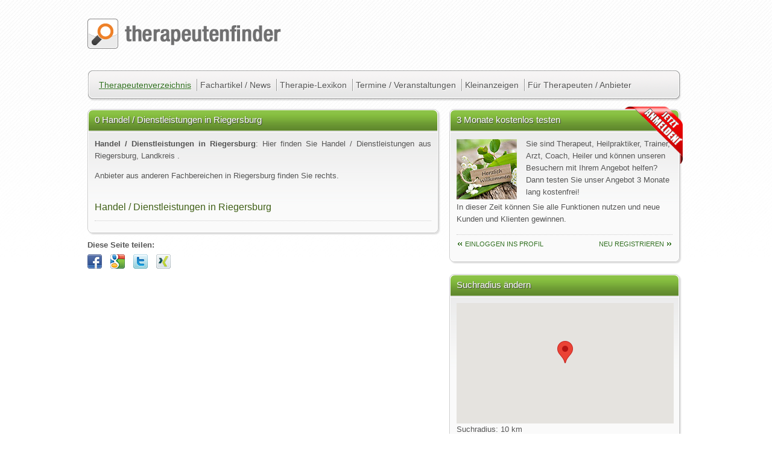

--- FILE ---
content_type: text/css
request_url: https://www.therapeutenfinder.com/css/base.css
body_size: 3676
content:
body{margin:0;padding:0;background:#fff url(../images/layout/bg/main.jpg) top left repeat-x;height:100%;min-height:100%;position:relative}
#helper{height:36px;position:absolute;top:0;left:0;width:100%;z-index:1}
#red{position:absolute;z-index:999}
#red div{position:relative;top:4px;left:289px;background:url(/images/layout/assets/anmelden.png) left top no-repeat;height:100px;width:100px}
.headform form{margin:40px 0 0;width:290px;background:#F4F4F4;border:1px solid #A4A4A4;-moz-box-shadow:2px 2px 2px #bbb;-webkit-box-shadow:2px 2px 2px #bbb;box-shadow:2px 2px 2px #bbb;border-radius:4px}
.headform fieldset,#logo img{border:0 none}
.headform input{margin:1px;padding:1px 3px;border:1px solid #ccc;color:#555;font-size:100%;background:#FAFAFA;border-radius:2px 2px 2px 2px}
.headform .input{width:120px}
.headform label{display:block;float:left;width:90px}
.headform a{float:right;margin:5px 5px 0 15px}
#wrapper{width:990px;margin:0 auto;overflow:hidden}
#wrapper2{width:100%;margin:20px;overflow:hidden}
#logo{margin:31px 0 29px}
#hauptnav{height:55px;width:990px;background:url(../images/layout/button/40gr.png) no-repeat;font-size:14px;margin:0 0 21px;padding:0 0 0 15px}
#hauptnav li{float:left;margin:0;padding:15px 0 0;list-style:none}
#hauptnav li ul li{padding-top:0}
#hauptnav a{line-height:20px;color:#555;text-decoration:none;text-shadow:#fff 1px 1px 1px;border-right:1px solid #999;border-left:1px solid #fff;padding:0 9px 0 4px}
#hauptnav li:first-child a{border-left:0 none}
#hauptnav a.active,#hauptnav a:hover{color:#2F6E1E}
#hauptnav a.active{text-decoration:underline}
#hauptnav li.first a{border-left:0 none}
#hauptnav li.last a{border-right:0 none}
#hauptnav li.right{float:right;margin:0 15px 0 0}
ul li{list-style:square}
.b35 p{text-align:justify}
#nav{position:relative;width:990px;margin:0 auto}
ul#hauptnav{margin:0 auto;position:relative;float:left}
ul#hauptnav li{display:inline;float:left;position:relative}
ul#hauptnav li a{display:inline-block}
ul#hauptnav li:hover > ul{visibility:visible;opacity:1}
ul#hauptnav ul,ul#hauptnav ul li ul{list-style:none;margin:0;padding:0;visibility:hidden;position:absolute;z-index:99999;width:180px;background:#f8f8f8;box-shadow:1px 1px 3px #ccc;opacity:0}
ul#hauptnav ul{top:35px;left:10px}
ul#hauptnav ul li ul{top:0;left:181px}
ul#hauptnav ul li{clear:both;width:100%;border:0 none;border-bottom:1px solid #c9c9c9}
ul#hauptnav ul li a{background:none;padding:2px 15px;text-shadow:1px 1px 0 #fff;text-decoration:none;display:inline-block;border:0 none;float:left;clear:both;width:150px}
ul#hauptnav li a.first{border-left:0 none}
ul#hauptnav li a.last{border-right:0 none}
#footer{height:102px;background:url(../images/layout/bg/footer.jpg) top left repeat-x;margin:50px 0 0;padding:20px 0 0;font-size:11px;line-height:14px}
#footer ul{width:980px;margin:0 auto;padding:0;height:82px}
#footer li{float:left;width:160px;margin:0 20px 0 0;display:block}
#footer li.breit{width:510px;padding:0 70px 0 0}
#footer li.breit p{width:500px}
#footer li:first-child{margin:0}
#footer ul li ul{width:auto}
#footer ul li ul li{display:block;width:180px;clear:both;list-style:square!important}
#footer a{text-decoration:none}
.mainsearch fieldset{border:0 none;margin:0 0 15px;padding:0 0 15px;border-bottom:1px dotted #ccc}
.mainsearch label{width:110px;display:block;float:left;margin:4px 0 0 6px}
.mainsearch input,.mainsearch select,.mainserarch textarea{margin:2px;background:#fff}
.mainsearch fieldset input,.mainsearch fieldset select,.mainsearch textarea{padding:2px;border:1px solid #ccc;color:#555;font-size:100%;background:#FAFAFA;border-radius:2px 2px 2px 2px}
.mainsearch .input_help{float:left;position:relative;top:2px;border:0 none}
.mainsearch option{margin:4px 0;line-height:20px}
.mainsearch select option:hover{background:#E0E0E0}
.mainsearch input.w11,.mainsearch select.w11,.mainsearch select.w1{width:232px}
.mainsearch input.w11info{width:204px;border-radius:2px 0 0 2px;border-right:0;margin-right:0!important;float:left;padding:3px 2px}
.mainsearch input.w12{width:106px}
.mainsearch select.w12{width:112px}
.mainsearch fieldset.details{border:0}
.mainsearch fieldset.details select{width:243px}
.mainsearch .w02{background:#fff;width:344px;height:160px;color:#555;font-size:13px;line-height:16px;font-family:Arial,helvetica,sans-serif}
.mainsearch .w01{background:#fnff;width:344px;height:50px;color:#555;font-size:13px;line-height:16px;font-family:Arial,helvetica,sans-serif}
input.error,textarea.error{border:1px solid #EE8129!important}
.box25 select{width:243px}
label.checkbox input.error{color:red}
label.checkbox{width:180px;display:block}
label.checkbox input{margin:0 10px 0 0;position:relative;top:2px}
.kontakt{background:url(../images/layout/bg/actions.gif) left 1px no-repeat}
.telefon{background:url(../images/layout/bg/actions.gif) left -92px no-repeat}
.empfehlen{background:url(../images/layout/bg/actions.gif) left -21px no-repeat}
.gplus{background:url(../images/layout/bg/actions.gif) left -114px no-repeat}
.sprechstunde{background:url(../images/layout/bg/actions.gif) left -134px no-repeat}
.merken{background:url(../images/layout/bg/actions.gif) left -43px no-repeat}
.zurueck{background:url(../images/layout/bg/actions.gif) left -67px no-repeat}
.facebook{background:url(../images/layout/bg/actions.gif) left -159px no-repeat}
.totop{background:url(../images/layout/bg/actions.gif) left -179px no-repeat}
.submit{border:0 none;float:right;width:121px;height:24px;background:url(../images/layout/button/submit.png)!important;padding:0 20px 5px 0}
.profile img{width:150px;height:225px;border:1px solid #bbb;padding:15px;float:left;margin:0 30px 11px 0;background:#fff;-moz-box-shadow:2px 2px 2px #bbb;-webkit-box-shadow:2px 2px 2px #bbb;box-shadow:2px 2px 2px #bbb}
.profile .b70{display:block;width:70px;float:left}
.profile p{border-bottom:1px dotted #ccc;padding:0 0 5px;margin:0 5px 5px 200px}
.profile p.output1{border-bottom:0!important;margin:0 0 3px!important}
.profile h2,.profile h1{margin:0 5px 5px 200px;padding:0;font-size:16px;font-weight:400;color:#555}
.profile h3{border-bottom:1px dotted #ccc;padding:0 0 5px;margin:0 5px 5px 200px;font-size:14px;font-weight:400;color:#555}
.profile h4{border-bottom:1px dotted #ccc;padding:0 0 5px;margin:0 5px 5px 200px;font-size:13px;font-weight:400;color:#555}
.extlink{color:#2F6E1E;padding:0 14px 0 0;background:url(../images/layout/button/extlink.gif) right 0 no-repeat}
.extlink:hover{padding:0 14px 0 0;background:url(../images/layout/button/extlink.gif) right -14px no-repeat;color:#555}
.hreview-aggregate{position:absolute;top:-100px;left:-300px}
.hover:hover{background:#FEFEFE}
.hover{-moz-transition:background-color .5s ease 0}
.searchoutput{margin:0 0 10px;padding:0 0 10px;border-bottom:1px dotted #ccc;height:70px;overflow:hidden}
.searchoutput img{margin:2px 15px 0 0;padding:0;float:left;height:70px;width:47px;border:1px solid #fff;box-shadow:2px 2px 3px rgba(0,0,0,0.4)}
.searchoutput p.h2{margin:0;padding:0;font-size:13px;font-weight:400;width:480px;line-height:17px;overflow:hidden;border:0 none}
.searchoutput p{margin:5px 0 0;padding:0;width:520px;line-height:1.2em}
.geprueft img{border:1px solid #EE8129!important}
.searchoutput span{position:relative;display:block;top:58px;width:80px;left:475px;text-align:right}
.searchoutput .dist{position:absolute;font-size:.9em;width:1px}
#map{width:360px;height:350px;margin:0}
#profil pre{font-family:arial;padding:5px 0 0}
#profil h2{margin:25px 0 15px;border-bottom:1px dotted #ccc}
#c_more{margin:0;padding:0}
#c_more li{list-style:none;border-top:1px solid #ddd}
#c_more li:first-child{border:0 none}
#c_more a{margin:10px 0;display:block;padding-left:30px}
#listungen a{color:#555}
#listungen a:hover{color:#222}
#formmail{background:url(../images/layout/bg/mail.gif) top left no-repeat;height:280px}
#formmail label{width:110px;float:left;display:block}
#formmail input,#formmail textarea,#formmail select{font-family:arial,helvetica,sans-serif;width:121px;padding:2px;border:1px solid #ccc;color:#555;font-size:100%;background:#FAFAFA;border-radius:2px 2px 2px 2px;margin:2px}
#formmail fieldset{margin-top:15px;border:0;float:left}
#formmail textarea{width:530px;height:138px;padding:7px}
#formmail input.i12{width:98px}
#formmail input.i13{width:48px}
#formmail input.i23{width:148px}
#formmail select.i12{width:104px}
#formmail select.i13{width:54px}
#formmail select.i23{width:154px}
#formmail label.checkbox{display:block;float:left;width:520px;padding:0}
#formmail input.checkbox{margin:0 10px 8px 0;width:15px!important;position:relative;top:2px}
#formmail p.checkbox{width:550px;position:absolute;margin:15px 0}
#formmail .submit{float:right;margin:35px 2px 20px 0}
.paginierung{margin:25px 0;padding:5px;width:550px;border:1px solid #ccc;border-radius:4px;height:25px}
.paginierung li{list-style:none;float:left}
.paginierung select{border:1px solid #ccc;background:#F2F2F2;padding:1px;color:#555;font-size:90%}
.paginierung a{position:relative;top:2px}
.paginierung a span{position:relative;top:0;font-size:130%}
.paginierung li.c{border-left:1px solid #ccc;border-right:1px solid #ccc}
.l,.r{text-align:center;width:120px}
.c{text-align:center;width:305px}
#note{background:#F4EF90;width:530px;border:1px solid #ccc;color:#222;border-radius:4px;padding:15px;margin:0 0 15px}
.suchtipps{background:#F4F4F4;border:1px solid #ccc;padding:15px;color:#555;margin:15px}
#slider img{float:left;margin:0 15px 10px 0;border:1px solid #fff;width:50px;height:70px}
#slider h2{margin:0 0 5px;padding:0;font-size:15px;font-weight:400}
#slider p{margin:0;padding:0}
#slider li{border-bottom:1px dotted #ccc;height:100px}
#listing li img{float:right;border:0}
.nov{display:none}
.lex_small{height:45px;overflow:hidden;margin:10px 0 0 20px !important;padding:0 0 15px!important}
.lex_morep{margin:0 0 0 20px !important;padding:0!important}
.lex_large{height:auto!important;overflow:auto}
.lex_more{text-align:right;margin:0!important;padding:0!important}
p.lex_more a{position:relative;top:-10px}
.lexblock{border-bottom:1px dotted #ccc}
.found{color:#333;font-weight:700}
.suggestions{margin:7px 0 0 112px;padding:5px;background:#fff;width:231px;overflow:hidden;border:1px solid #ccc;color:#222;border-radius:4px}
.suggestions li{list-style:none;padding:1px 0 1px 10px}
.suggestions li a{color:#555;text-decoration:none}
#socialmedia{position:absolute;z-index:50;height:20px}
#socialmedia div{position:relative;top:-122px;left:640px}
#socialmedia div a{list-style:none;overflow:hidden;display:block}
#socialmedia .fader{height:20px;overflow:hidden}
#slider li{list-style:none}
.fbConnectWidgetTopmost{border:0!important;border-style:none!important;border-width:0!important}
.name_block a{color:#555!important}
.geprueft{background:url(../images/star.gif) top right no-repeat}
#geprueft,.mainsearch label.error{position:absolute;z-index:999}
#geprueft img{position:relative;top:230px;left:-25px;height:80px;width:80px;background:none transparent;border:0 none;box-shadow:none}
.submenue{margin:0 0 0 10px}
.submenue li{clear:left}
.submenue li a{padding:0 0 0 14px !important;background:url(../images/global/icons/arrows.gif) left -32px no-repeat}
.submenue li a:hover{background-position:left -2px}
.submenue a{text-shadow:none!important;line-height:20px!important;margin:0!important;font-size:12px!important;display:block;border:0!important}
li.right a{border:0 none!important}
.loading_icon{float:right;background:url(/images/layout/button/loading.gif) no-repeat 1px;height:30px;width:30px;display:none}
#back-to-top{float:right;width:122px;height:28px;bottom:0;text-shadow:0 1px 0 rgba(0,0,0,0.5);cursor:pointer;padding:5px 10px 5px 25px;background:url(../images/layout/bg/grbottom.png);color:#fff;font-size:1.2em;line-height:28px}
.ad3{position:relative;top:-8px;left:-10px;width:528px;border-bottom:1px solid #ddd;background:#f4f4f4;font-size:.9em;margin:10px 0;test-align:center;padding:10px 0 10px 50px}
.ad3bottom{position:relative;left:-10px;width:528px;border-top:1px solid #ddd;border-bottom:1px solid #ddd;background:#f4f4f4;font-size:.9em;margin:10px 0;test-align:center;padding:10px 0 10px 50px}
#google_translate_element{float:right;margin-top:10px}
#loginbox{width:100%;height:20px;background:#eee;border-bottom:1px solid #ccc;padding:3px 20px 3px 0;position:fixed;z-index:10000}
#loginbox p{width:990px;margin:0 auto;overflow:hidden;text-align:right;font-weight:700}
#bigerror{height:100%;min-height:100%;position:absolute;z-index:10000;top:0;right:0;bottom:0;width:100%}
#bigerror div{background:rgba(191,10,10,0.9);color:#fff;text-shadow:0 1px 0 rgba(0,0,0,0.4);box-shadow:0 0 10px 10px rgba(0,0,0,0.6);font-size:1.4em;line-height:1.3em;margin:50px;border-radius:20px;height:90%;padding:100px 150px}
#bigerror a{color:#fff;text-decoration:underline}
#bigerror p{margin:50px 0}
.small{font-size:.8em}
.small2{font-size:.9em}
#stadtliste h3{border-bottom:1px dotted #ccc}
#stadtliste .hide2{border-bottom:1px solid #ccc}
#stadtliste a.link2{display:block;float:left;width:250px}
.bigbutton{padding:5px 15px;background:url(../images/layout/bg/bg_box2.png) repeat-x;border:1px solid #fff;border-radius:5px;box-shadow:0 0 5px rgba(0,0,0,0.5);color:#fff;font-weight:700;text-decoration:none}
#map_canvas{height:300px;width:560px}
.fixed{position:fixed;top:-2px;z-index:1010}
#smallprofile{z-index:10001;margin:0 auto;width:960px;height:70px;background:rgba(255,255,255,1);padding:10px;display:none;border:1px solid #ccc;border-radius:0 0 8px 8px;-moz-box-shadow:2px 2px 2px #ddd;-webkit-box-shadow:2px 2px 2px #ddd;box-shadow:2px 2px 2px #ddd}
#back-to-top-wrapper{margin:0 auto;width:987px;height:28px;display:none}
.fixed2{position:fixed;bottom:4px;z-index:1010}
#smallprofile img{float:left;margin:0 20px 0 0;border:1px solid #ccc;-moz-box-shadow:2px 2px 2px #ddd;-webkit-box-shadow:2px 2px 2px #ddd;box-shadow:2px 2px 2px #ddd}
#smallprofile p{margin:0;padding:0;float:left;width:340px}
#smallprofile p.info{margin:0;padding:0;float:left;width:150px}
#smallprofile p.big{font-size:2.2em;width:300px;padding:15px 0 15px 40px;background:url(/images/layout/assets/tel2.png) left 10px no-repeat}
.vid{float:left;margin:10px;width:165px}
.vid img{width:165px;height:93px;border:1px solid #fff!important;box-shadow:0 0 4px rgba(0,0,0,0.6);border-radius:5px}
.vid p{margin:10px 0;font-size:90%;line-height:100%;height:24px;overflow:hidden;text-align:left!important}
.vidpic{width:60px;height:45px}
#suggestions_list{display:none;position:absolute;z-index:999}
#print_head p{float:right}
#print_head img{margin:0 0 15px}
#statistics img,#livezilla_tracking{border:0;display:none}
#fb_wrapper{margin:10px 0}
.newsdate{position:relative;top:-15px;font-size:80%}
.qq-uploader ul{clear:both}
.qq-uploader li{list-style:none;padding:10px 2px;height:20px;border-bottom:1px solid #fff}
.qq-uploader span{display:block;width:auto}
li.amzn{height:95px!important}
li.amzn img{height:80px;width:80px}
#refresh span{float:left}
.w350{width:350px}
.w540{width:540px;overflow:hidden}
.selector{display:block;width:100%;height:30px}
.b35 label{width:140px}